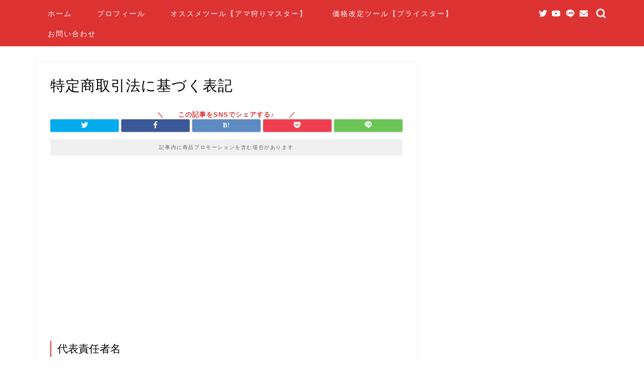

--- FILE ---
content_type: text/html; charset=utf-8
request_url: https://www.google.com/recaptcha/api2/aframe
body_size: 269
content:
<!DOCTYPE HTML><html><head><meta http-equiv="content-type" content="text/html; charset=UTF-8"></head><body><script nonce="jxGHO5aAEsjHEk98Ct8uQg">/** Anti-fraud and anti-abuse applications only. See google.com/recaptcha */ try{var clients={'sodar':'https://pagead2.googlesyndication.com/pagead/sodar?'};window.addEventListener("message",function(a){try{if(a.source===window.parent){var b=JSON.parse(a.data);var c=clients[b['id']];if(c){var d=document.createElement('img');d.src=c+b['params']+'&rc='+(localStorage.getItem("rc::a")?sessionStorage.getItem("rc::b"):"");window.document.body.appendChild(d);sessionStorage.setItem("rc::e",parseInt(sessionStorage.getItem("rc::e")||0)+1);localStorage.setItem("rc::h",'1762350288080');}}}catch(b){}});window.parent.postMessage("_grecaptcha_ready", "*");}catch(b){}</script></body></html>